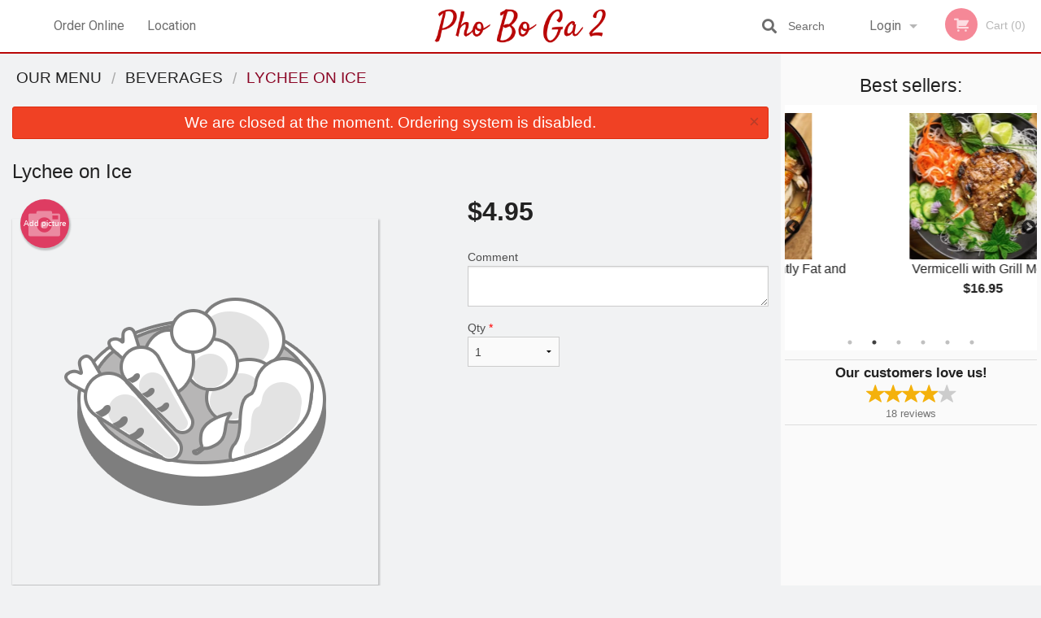

--- FILE ---
content_type: text/html; charset=UTF-8
request_url: https://phoboga2snackbar.com/lychee-on-ice/
body_size: 7932
content:
<!DOCTYPE html>
<!--[if IE 9]><html class="lt-ie10" lang="en" > <![endif]--><html class="no-js" lang="en">
<head> <meta charset="utf-8"><script>(function(w,d,s,l,i){w[l]=w[l]||[];w[l].push({'gtm.start':
	new Date().getTime(),event:'gtm.js'});var f=d.getElementsByTagName(s)[0],
	j=d.createElement(s),dl=l!='dataLayer'?'&l='+l:'';j.async=true;j.src=
	'https://www.googletagmanager.com/gtm.js?id='+i+dl;f.parentNode.insertBefore(j,f);
	})(window,document,'script','dataLayer','GTM-K7QZ2VF');</script><script>
            window.dataLayer = window.dataLayer || [];
            dataLayer.push({ ecommerce: null });
                        dataLayer.push({
                            'ecommerce': {
                'currencyCode': 'CAD',
                'detail': {
                  'actionField': {'list': 'Product List'},
                  'products': [{
                        'name': 'Lychee on Ice',
                        'id': '113433',
                        'price': '4.95',
                        'brand': 'Pho Bo Ga 2 Snack Bar',
                        'category': 'Beverages',
                    }]
                }
            }
            });
        </script><meta name="viewport" content="width=device-width, minimum-scale=1, maximum-scale=1, initial-scale=1, user-scalable=no"> <meta name="description" content=". Pho restaurant, Pho Bo Ga 2 Snack Bar is located at 857 Somerset St W, in Ottawa, ON! Try our Freshly Rolled Rice Wraps, Beef Ball Soup or BBQ Pork Egg Noodle! Order online for Pick-Up!"> <meta name="robots" content="all,index,follow"> <meta name="copyright" content="DI develop All rights reserved."> <title>Lychee on Ice | Pho Bo Ga 2 Snack Bar</title> <link href="https://www.google.com/maps?cid=11889865381343662266&amp;_ga=2.12475767.2132992351.1594238767-727092176.1594238767" rel="publisher"> <link id="favicon-link" rel="icon" href="https://cdn3.didevelop.com/public/logos/da30f5c92b08b137862a0b75a92482e2.png" type="image/x-icon"> <link rel="shortcut icon" href="https://cdn3.didevelop.com/public/logos/da30f5c92b08b137862a0b75a92482e2.png" type="image/x-icon"> <link id="main_css" rel="stylesheet" href="https://phoboga2snackbar.com/css/themes/1206_pho_bo_ga_2.css?v=121649837892"><script src="//cdn.didevelop.com/js/vendor/modernizr.js"></script><script src="//ajax.googleapis.com/ajax/libs/jquery/2.2.2/jquery.min.js"></script><script src="//cdn.didevelop.com/js/foundation.min.js?v=7"></script><script src="//cdn.didevelop.com/js/jquery.raty.min.js"></script><script src="//cdn.didevelop.com/js/foundation-datepicker.min.js"></script><script src="//cdn.didevelop.com/js/foundation_datepicker_locales/foundation-datepicker.en.js"></script><script src="//cdn.didevelop.com/js/jquery.animateNumber.min.js"></script><script src="//code.jquery.com/ui/1.12.1/jquery-ui.min.js"></script><script src="//cdn.didevelop.com/js/jquery.ui.touch-punch.min.js"></script><script src="//cdn.jsdelivr.net/npm/slick-carousel@1.8.1/slick/slick.min.js"></script><script src="//cdn.didevelop.com/js/moment.js"></script><script src="//cdn.didevelop.com/js/common.min.js?v=2024-08-01"></script><script src="https://www.google.com/recaptcha/enterprise.js?render=6LfPTFIiAAAAAHwPeVP_ahfD9dFYAsySELKIu7Dd"></script><script src="//maps.googleapis.com/maps/api/js?key=AIzaSyB5YdY296xAZ9W_lH4NWuQPe2dJwRhd0ak&amp;libraries=places,geometry&amp;language=en"></script><meta name="google-site-verification" content="Z0ncVDD7afnqHFx6FLK0r8GEiG6l-p8Z64499L45-W0">	<style>
		.grecaptcha-badge { visibility: hidden; }
	</style><script>
        window.baseUrl = `/`
    </script><style>
        #section_index .main-section .all_products.categories img {
            width: 100% !important;
        }
    </style> <style>
        .system-alert_wrap .close{
            color: #fff;
            font-size: 18px;
            opacity: unset;
            position: relative;
        }
        .system-alert_wrap .a {
            opacity: unset;
        }

        .system-alert_wrap .alert-box {
            margin-bottom: 0 !important;
        }
    </style> <style>
            .show_for_apps {
                display: none !important;
            }
            .show_for_ios {
                display: none !important;
            }
            .show_for_web {
                display: block !important;
            }
        </style> </head> <body id="section_products" class="											current_language_en" itemscope itemtype="http://schema.org/Restaurant" data-langlink=""> <noscript><iframe src="https://www.googletagmanager.com/ns.html?id=GTM-K7QZ2VF" height="0" width="0" style="display:none;visibility:hidden"></iframe></noscript><div class="inner-wrap"><img itemprop="logo" id="meta_logo" src="https://cdn3.didevelop.com/public/logos/f535ad1ca965cb4f4be751681bd25ecd.png" alt="Pho Bo Ga 2 Snack Bar"> <meta itemprop="sameAs" content="https://www.google.com/maps?cid=11889865381343662266&amp;_ga=2.12475767.2132992351.1594238767-727092176.1594238767"> <meta itemprop="priceRange" content="$$"> <meta itemprop="url" content="https://phoboga2snackbar.com"> <meta itemprop="name" content="Pho Bo Ga 2 Snack Bar"> <meta itemprop="legalName" content="Pho Bo Ga 2 Snack Bar"> <meta itemprop="paymentAccepted" content="Cash, Debit Card, Credit / Debit Card Online"> <meta itemprop="telephone" content="613-695-7089"> <meta itemprop="servesCuisine" content="Pho"> <meta itemprop="menu" content="https://phoboga2snackbar.com/menu/"> <meta itemprop="currenciesAccepted" content="CAD"><div itemprop="geo" itemscope itemtype="http://schema.org/GeoCoordinates"><meta itemprop="latitude" content="45.409"> <meta itemprop="longitude" content="-75.7127"></div><meta itemprop="openingHours" content="Mo 16:00-05:00"> <meta itemprop="openingHours" content="Tu 16:00-05:00"> <meta itemprop="openingHours" content="We 16:00-05:00"> <meta itemprop="openingHours" content="Th 16:00-05:00"> <meta itemprop="openingHours" content="Fr 16:00-05:00"> <meta itemprop="openingHours" content="Sa 16:00-05:00"> <meta itemprop="openingHours" content="Su 16:00-05:00"><div itemprop="potentialAction" itemscope itemtype="http://schema.org/OrderAction"><div itemprop="target" itemscope itemtype="http://schema.org/EntryPoint"><meta itemprop="url" content="https://phoboga2snackbar.com"> <meta itemprop="actionPlatform" content="http://schema.org/DesktopWebPlatform"> <meta itemprop="actionPlatform" content="http://schema.org/MobileWebPlatform"> <meta itemprop="inLanguage" content="en"></div><meta itemprop="deliveryMethod" content="http://purl.org/goodrelations/v1#DeliveryModePickUp"></div><div class="sticky"><nav class="top-bar hide_for_ios_v2" data-topbar role="navigation"><ul class="title-area logo-wrapper"> <li class="name apps_header_logo"> <a class="" id="main_logo" target="_self" href="/"> <img id="logo-on-black-img" alt="Pho Bo Ga 2 Snack Bar logo" src="https://cdn3.didevelop.com/public/logos/2d651c34a45905707ae0e8aa9cec7c39.png?v=1649837892"> </a> </li> <li class="show-for-small-up hide-for-large-up" id="mobile_search_wrap"><div id="mobile_search"><button id="show_mobile_search" class="apps_header_search"> <i class="fa fa-search" aria-hidden="true"></i> </button> <form method="get" action="/search/"> <button type="submit" id="submit_mobile_search"> <i class="fa fa-search" aria-hidden="true"></i> </button> <button type="button" id="hide_mobile_search"> <i class="fas fa-times-circle" aria-hidden="true"></i> </button><div><input name="search" placeholder="Search" value="" id="search694549d7db118" type="text"> <span class="form_note"></span></div></form></div></li> <li id="cart_link_mobile" class="show-for-small-up hide-for-large-up hide"> <a rel="nofollow" href="/cart/"> <i class="fa fa-shopping-cart"></i> ( <span id="total_cart_items--small" class="apps_link"> 0 </span> ) </a> </li> <li class="apps_header_nav toggle-topbar menu-icon"> <a href="#"> <span></span> </a> </li> </ul><div class="top-bar-section"><ul class="left"> <li class=""> <a class="apps_link" href="/"> Order Online </a> </li> <li class=""> <a class="apps_link" id="location_page_link" itemprop="hasMap" href="/location/"> Location </a> </li> </ul> <ul class="right"> <li class="hide-for-small-only hide-for-medium-only has-dropdown "> <a class="apps_link" href="/login/"> Login </a> <ul class="dropdown"> <li class=""> <a class="apps_link" href="/registration/"> Registration </a> </li> </ul> </li> <li class="hide-for-large-up "> <a class="apps_link" href="/login/"> Login </a> </li> <li class="hide-for-large-up "> <a class="apps_link" href="/registration/"> Registration </a> </li> <li class="divider"> <li class="has-form"> <a id="cart_qtty" class="button hidden apps_link" rel="nofollow" href="/cart/"> <i class="fi-shopping-cart"></i> Cart (<span id="total_cart_items" class="apps_link">0</span>) </a> <span id="empty_cart" class="button disabled  apps_link"> <i class="fi-shopping-cart"></i> Cart (0) </span> </li> </ul><div id="search"><div id="show_search"><i class="fa fa-search" aria-hidden="true"></i>&nbsp; &nbsp; &nbsp; &nbsp; Search</div><form itemprop="potentialAction" itemscope itemtype="http://schema.org/SearchAction" method="get" action="/search/"> <meta itemprop="target" content="https://phoboga2snackbar.com/search/?search={search}"><div><input name="search" placeholder="Search" value="" id="search694549d7db3bc" type="text" itemprop="query-input" required="required"> <span class="form_note"></span></div><button type="submit" id="submit_search"> <i class="fa fa-search" aria-hidden="true"></i> </button> <button type="button" id="hide_search"> <i class="fa fa-times" aria-hidden="true"></i> Close </button> </form></div><i class="clear"></i></div></nav></div><span class="system-alert_wrap show_for_ios"> <span data-alert class="alert-box alert"><a href="#" class="close system-alert_wrap__error">We are closed at the moment. Ordering system is disabled.</a></span> </span><div class="main-section" role="main"><div class="row" data-equalizer="main_content" data-equalizer-mq="medium-up"><div class="large-3 large-push-9 
  				medium-4 medium-push-8 
  				xlarge-2 xlarge-push-10
  				columns" id="right_column" data-equalizer-watch="main_content"><div class="hide-for-small"><h4>Best sellers:</h4><div id="best_sellers" class="hide"><a href="/15-rare-well-done-slightly-fat-and-beef-ball-soup/"> <picture> <source srcset="https://cdn3.didevelop.com/public/cdn/180_1f47b1ff90a66add3331e930356fd4bb.webp" type="image/webp"></source> <img itemprop="image" alt="15. Rare, Well Done, Slightly Fat and Beef Ball Soup" class="img" src="https://cdn3.didevelop.com/public/cdn/180_1f47b1ff90a66add3331e930356fd4bb.jpg"> </picture> <b> 15. Rare, Well Done, Slightly Fat and Beef Ball Soup <span class="price">$14.98</span> </b> </a> <a href="/vermicelli-with-grill-meat/"> <picture> <source srcset="https://cdn3.didevelop.com/public/cdn/180_5fe34ddac44292710010c9427a45b2c0.webp" type="image/webp"></source> <img itemprop="image" alt="Vermicelli with Grill Meat" class="img" src="https://cdn3.didevelop.com/public/cdn/180_5fe34ddac44292710010c9427a45b2c0.png"> </picture> <b> Vermicelli with Grill Meat <span class="price">$16.95</span> </b> </a> <a href="/soup-special-a/"> <picture> <img itemprop="image" alt="Soup Special A" class="img" src="https://cdn3.didevelop.com/public/customer_photos/180_bba21135791e36db2516f05311bc8dd1.jpeg"> </picture> <b> Soup Special A <span class="price">$15.98</span> </b> </a> <a href="/freshly-rolled-rice-wraps/"> <picture> <img itemprop="image" alt="Freshly Rolled Rice Wraps" class="img" src="https://cdn3.didevelop.com/public/cdn/180_6d8e5b0ad5e8c9256b77812c1794b83d.jpg"> </picture> <b> Freshly Rolled Rice Wraps <span class="price">$6.99</span> </b> </a> <a href="/1-rare-beef-soup/"> <picture> <source srcset="https://cdn3.didevelop.com/public/cdn/180_b917e04ef2906713cf4dd50eca94c0aa.webp" type="image/webp"></source> <img itemprop="image" alt="1. Rare Beef Soup" class="img" src="https://cdn3.didevelop.com/public/cdn/180_b917e04ef2906713cf4dd50eca94c0aa.jpg"> </picture> <b> 1. Rare Beef Soup <span class="price">$14.98</span> </b> </a> <a href="/deep-fried-spring-rolls/"> <picture> <source srcset="https://cdn3.didevelop.com/public/cdn/180_3cf5fbb6a46808535384c0e1bebd92b0.webp" type="image/webp"></source> <img itemprop="image" alt="Deep Fried Spring Rolls" class="img" src="https://cdn3.didevelop.com/public/cdn/180_3cf5fbb6a46808535384c0e1bebd92b0.jpg"> </picture> <b> Deep Fried Spring Rolls <span class="price">$6.99</span> </b> </a></div><hr></div><div class="text-center
							hide-for-small" id="right_bar_reviews"><a href="/reviews/" title="Reviews of Pho Bo Ga 2 Snack Bar"> <h4>Our customers love us!</h4> <i class="rate_star yellow fi-star"></i><i class="rate_star yellow fi-star"></i><i class="rate_star yellow fi-star"></i><i class="rate_star yellow fi-star"></i><i class="rate_star grey fi-star"></i><div class="review_count"><span itemprop="reviewCount">18 </span>reviews</div></a><hr></div><div class="hide-for-small"><br><br><br><br><br><br><br><br></div></div><div class="large-9 large-pull-3 
		  				medium-8 medium-pull-4
		  				xlarge-10 xlarge-pull-2
  						 
				columns main_content" data-equalizer-watch="main_content"><ul itemscope itemtype="http://schema.org/BreadcrumbList" class="breadcrumbs"><li itemprop="itemListElement" itemscope itemtype="http://schema.org/ListItem"><a itemprop="item" href="/"><span itemprop="name">Our Menu</span></a><meta itemprop="position" content="1"></li><li itemprop="itemListElement" itemscope itemtype="http://schema.org/ListItem"><a itemprop="item" href="/c/beverages/"><span itemprop="name">Beverages</span></a><meta itemprop="position" content="2"></li><li itemprop="itemListElement" itemscope itemtype="http://schema.org/ListItem" class="current"><a itemprop="item" href="/lychee-on-ice/"><span itemprop="name">Lychee on Ice</span></a><meta itemprop="position" content="3"></li></ul><div data-alert class="alert-box alert radius show_for_web">We are closed at the moment. Ordering system is disabled.<a href="#" class="close">&times;</a></div><div id="centered_wrapper"><script type="application/ld+json">			
		{
			"@context": "http://schema.org/",
			"@type": "Product",
			"name": "Lychee on Ice",
			"category": "Beverages",
			

			"description": "",

			"offers": {
				"@type": "Offer",
				"priceCurrency": "CAD",
				"price": "4.95",
				"itemCondition": "http://schema.org/NewCondition",
				"availability": "http://schema.org/InStock",
				"url": "https://phoboga2snackbar.com/lychee-on-ice/",
				"seller": {
					"@type": "Restaurant ",
					"name": "Pho Bo Ga 2 Snack Bar"
				    }
			}
		}
		</script><div class="row"><form method="post" action="/cart/" id="add_to_cart_form" itemscope itemtype="https://schema.org/Product"><div class="medium-12 columns product category_beverages"><meta itemprop="url" content="https://phoboga2snackbar.com/lychee-on-ice/"> <meta itemprop="category" content="Beverages"> <h1 class="name"> <span itemprop="name"> Lychee on Ice </span> <span class="note"></span> <span class="food_icons"> </span> </h1><div class="row"><div class="medium-7 columns"><div itemprop="description" class="description"></div><div id="photo_slider_holder" class="text-left"><a href="/upload_photos/lychee-on-ice/" class="button tiny secondary left add_picture_button"> <i class="fi-camera"></i> Add picture </a><br><div class="photo_slider"><img alt="placeholder" class="img" src="/img/placeholders/comfort_food_placeholder.png?v=1"></div></div></div><div class="medium-5 columns" id="product_properties" itemprop="offers" itemscope itemtype="http://schema.org/Offer"><link itemprop="availability" href="http://schema.org/InStock"><p id="price"><span id="free_product_price" style="display: none;">FREE</span> <span id="default_product_price"> <span itemprop="priceCurrency" content="CAD">$</span><span id="price_number" itemprop="price" content="4.95"> 4.95 </span> </span></p><div id="options"><div class="product_id hidden"><input name="product_id" value="113433" id="product_id694549d7dbeb3" type="hidden"> <span class="form_note"></span></div><div class="textarea"><label for="option133019">Comment <textarea id="option133019" name="option[133019]"></textarea> </label> <span class="form_note"></span></div></div><div class="row"><div class="small-4 columns"><div class="qtty_selector"><div><label for="qtty694549d7dc361">Qty <span class="required">*</span> <select id="qtty694549d7dc361" name="qtty" required="required"> <option selected value="1">1</option><option value="2">2</option><option value="3">3</option><option value="4">4</option><option value="5">5</option><option value="6">6</option><option value="7">7</option><option value="8">8</option><option value="9">9</option><option value="10">10</option><option value="11">11</option><option value="12">12</option><option value="13">13</option><option value="14">14</option><option value="15">15</option></select></label> <span class="form_note"></span></div><div class="hidden"><input name="free_product" value="" id="free_product694549d7dc3dd" type="hidden"> <span class="form_note"></span></div><div class="hidden"><input name="automation_discount" value="" id="automation_discount694549d7dc42f" type="hidden"> <span class="form_note"></span></div><div class="hidden"><input name="automation_discount_quantity" value="0" id="automation_discount_quantity694549d7dc482" type="hidden"> <span class="form_note"></span></div></div></div><div class="small-8 columns"></div></div></div></div></div></form></div><div data-id="" class="panel component" id="component_template"><a href="#" title="remove" class="remove fi-minus"></a> <span class="comp_name"></span> <span class="comp_qtty"></span> <a href="#" title="add" class="add fi-plus"></a></div></div><script type="application/javascript">
    $(function() {
        if (false)
        {
            $('#default_product_price').hide();
            $('#free_product_price').show();
        }
        else
        {
            $('#free_product_price').hide();
        }
    });
</script></div></div></div><a class="exit-off-canvas"></a></div><footer class="footer"><div class="row"><div class="small-12 medium-6 large-5 columns"><div class="footer_site_name"><h1> <a href="/" title="Order Online"> Pho Bo Ga 2 Snack Bar </a> </h1><div id="footer_review" itemprop="aggregateRating" itemscope itemtype="http://schema.org/AggregateRating"><a href="/reviews/" title="Reviews of Pho Bo Ga 2 Snack Bar"> <span itemprop="itemReviewed" itemscope itemtype="http://schema.org/Restaurant"> <meta itemprop="name" content="Pho Bo Ga 2 Snack Bar"> <meta itemprop="image" content="https://cdn3.didevelop.com/public/logos/f535ad1ca965cb4f4be751681bd25ecd.png"> <meta itemprop="servesCuisine" content="Pho"> <meta itemprop="priceRange" content="$$"> <meta itemprop="telephone" content="613-695-7089"><div itemprop="address" itemscope itemtype="http://schema.org/PostalAddress"><meta itemprop="streetAddress" content=""> <meta itemprop="addressCountry" content=""> <meta itemprop="addressLocality" content=""></div></span> <i class="rate_star yellow fi-star"></i><i class="rate_star yellow fi-star"></i><i class="rate_star yellow fi-star"></i><i class="rate_star yellow fi-star"></i><i class="rate_star grey fi-star"></i> <meta itemprop="ratingValue" content="4"> <span id="tot_reviews"> (<span itemprop="reviewCount">18</span> reviews) </span> </a></div><p id="serving_cusines">Serving: Pho</p></div><div id="footer_social_links" class="hide_for_webview"><a href="https://www.google.com/maps?cid=11889865381343662266&amp;_ga=2.12475767.2132992351.1594238767-727092176.1594238767" rel="publisher" target="_blank"> <img src="//ssl.gstatic.com/images/icons/gplus-32.png" alt="Google+ icon"> </a></div><div id="report_problem" class="float_widget float_widget__bottom_r float_widget__bottom_r--stickies"><a data-reveal-id="report_dialog" class="hollow" data-tooltip title="Report a problem"><div class="report_problem_wrapper"><i class="fas fa-info-circle"></i><div>Report a problem</div></div></a></div><div id="report_dialog" class="reveal-modal small" data-reveal aria-labelledby="modalTitle" aria-hidden="true" role="dialog"><h3>Report a problem</h3><div class="row"><div class="columns"><form name="report_form" method="post" autocomplete="off"><div class="textarea"><label for="report_body">Description <span class="required">*</span> <textarea id="report_body" name="body" required maxlength="512" placeholder="Please, describe a problem here..." rows="5" autofocus></textarea> </label> <span class="form_note"></span></div><div class="text"><label for="email">Email/Phone number <input name="email" placeholder="e.g. example@mail.com" value="" id="email" type="text"></label> <span class="form_note"></span></div><div class="hidden"><input name="page_url" value="/lychee-on-ice/" id="page_url694549d7dc9d0" type="hidden"> <span class="form_note"></span></div><button id="submit_report" type="submit" class="button">Send report</button> </form><div id="report_result" class="dialog_result_container hide"><h1>The report has been successfully sent </h1></div></div></div><a id="report_problem_close" class="close-reveal-modal" aria-label="Close">&times;</a></div><script type="application/javascript">
                    $(function()
                    {
                        $("form[name=report_form]").submit(async function (e)
                        {
                            loader.load();
                            e.preventDefault();
                            var report = $("form[name=report_form]").serializeArray().reduce(function(report_value, { name, value })
                            {
                                return Object.assign(report_value, { [name]: value });
                            }, {});

                            report['g-recaptcha-response'] = await grecaptcha.enterprise.execute('6LfPTFIiAAAAAHwPeVP_ahfD9dFYAsySELKIu7Dd', {action: 'problem_report'});

                            $.post('?section=report_problem', report)
                                .done(function ()
                                {
                                    loader.stop();
                                    $("form[name=report_form]").hide();
                                    $("#report_result").show();
                                    setTimeout(function()
                                    {
                                        $("#report_result").hide();
                                        $("#report_problem_close").trigger('click');
                                        $("form[name=report_form]").show();
                                    }, 1800);
                                    setTimeout(function()
                                    {
                                        $("#report_body").val('');
                                        $("#email").val('');
                                    }, 400);

                                    setTimeout(function()
                                    {
                                        $("#report_problem_close").trigger('click');
                                    }, 1700);

                                    setTimeout(function()
                                    {
                                        $("#report_result").hide();
                                        $("form[name=report_form]").show();
                                    }, 2200);
                                });
                        });

                        // workaround, because the textarea input field is rendered in a modal window
                        $("#report_problem").click(function()
                        {
                            setTimeout(function()
                            {
                                $("#report_body").focus();
                            }, 400);
                        });
                    })
                </script><style>
                    #report_problem {
                        position: initial;
                        margin: 0;
                        background: none;
                        margin-top: 10px;
                    }
                    .report_problem_wrapper {
                        padding: 0!important;
                    }
                </style></div><div class="small-12 medium-6 large-4 columns links"><h1 class="show_for_web"> Navigation </h1><div class="row show_for_web"><div class="column medium-6"><a href="/menu/">Menu</a> <a href="/">Order Online</a> <a href="/location/">Location</a></div><div class="column medium-6"><a href="/reviews/">Reviews</a> <a href="/terms_and_conditions/">Terms and Conditions</a> <a href="/privacy_policy/">Privacy Policy</a></div></div></div><div class="small-12 medium-6 large-3 columns address" itemprop="address" itemscope itemtype="http://schema.org/PostalAddress"><h1> Address </h1> <a class="hide_for_ios" href="/location/"> <span itemprop="streetAddress">857 Somerset St W, Ottawa, ON</span> <span itemprop="addressRegion">Canada</span> <span itemprop="postalCode">K1R6R6</span> </a> <meta itemprop="addressCountry" content="Canada"> <meta itemprop="addressLocality" content="Canada"> <a href="tel:6136957089"> Tel: <span itemprop="telephone">613-695-7089</span> </a></div></div><br><div class="row"><div class="small-12 columns copywrite">Copyright &copy; 2025, all rights reserved<br><div class="hide_for_webview">Created by &nbsp;<a title="Online ordering websites for restaurants" target="_blank" href="https://didevelop.com">DI develop</a>&nbsp;</div><br><div>This site is protected by reCAPTCHA and the Google</div><div><a href="https://policies.google.com/privacy">Privacy Policy</a> and <a href="https://policies.google.com/terms">Terms of Service</a>&nbsp;apply.</div></div></div></footer><span id="website_created_by_didevelop"></span><div id="js_messages" style="display:none">{"email_already_registered":"This email is already registered","cant_find_location":"Could not find your location","invalid_email":"Email is not valid","invalid_phone":"Phone is not valid","password_too_small":"Password is less than 6 characters","required":"Required","no_results":"No results found","geocode_failure":"Geocoder failed due to:","delivery_zone":"Delivery Zone","phone":"Phone:","max_ingredients":"Maximum number of ingredients is:","currency_sign":"$","currency_sign2":"","you_just_saved":"YOU JUST SAVED","coupon_used":"Coupon used:","available_options_msg":"Available only for ","not_available_options_msg":"Not available for ","price_title_for_free":"FREE","placeholder_product_item_image":"comfort_food_placeholder"}</div><script type="text/javascript">
    $(function(){
      
										setTimeout(function(){
											$('#best_sellers').removeClass('hide');
											if ($('#best_sellers').is(':visible'))
											{
												$('#best_sellers').slick({
													mobileFirst: true,
													// adaptiveHeight: true,
													// variableWidth: true,
													dots: true,
													infinite: true,
													speed: 1000,
													autoplay: true,
													autoplaySpeed: 4000,
												}); 
											}
										}, 300);
										
			var prod_details = {"fixed_price":"4.95","allowed_additions":"0","options":{"274781":{"id":"27015","options":{"133019":[]}}}};
			price_calculator.initialize(prod_details);
		 
	
	$(document).ready(function(){

		setTimeout(function(){ 
			footerAlign();
			$(document).foundation('equalizer', 'reflow');
		}, 300);

		$(document).foundation({
			equalizer : {
			  // Specify if Equalizer should make elements equal height once they become stacked.
			  equalize_on_stack: true,
			  after_height_change: function(){
					
					footerAlign();
			   }
			}
		});
	});

   	$( window ).resize(function() {
		footerAlign();
	});
	$('.breadcrumbs').scrollLeft(999999);
	
	ajaxSearch.activate();
    });
  </script><div id="loading"></div><div id="hard_load">Loading... Please wait.</div></body>
</html>

<!--T: 0.035375833511353 -->
<!--M: 2 -->

--- FILE ---
content_type: text/html; charset=utf-8
request_url: https://www.google.com/recaptcha/enterprise/anchor?ar=1&k=6LfPTFIiAAAAAHwPeVP_ahfD9dFYAsySELKIu7Dd&co=aHR0cHM6Ly9waG9ib2dhMnNuYWNrYmFyLmNvbTo0NDM.&hl=en&v=7gg7H51Q-naNfhmCP3_R47ho&size=invisible&anchor-ms=20000&execute-ms=15000&cb=ujm9xagcp5n2
body_size: 48158
content:
<!DOCTYPE HTML><html dir="ltr" lang="en"><head><meta http-equiv="Content-Type" content="text/html; charset=UTF-8">
<meta http-equiv="X-UA-Compatible" content="IE=edge">
<title>reCAPTCHA</title>
<style type="text/css">
/* cyrillic-ext */
@font-face {
  font-family: 'Roboto';
  font-style: normal;
  font-weight: 400;
  font-stretch: 100%;
  src: url(//fonts.gstatic.com/s/roboto/v48/KFO7CnqEu92Fr1ME7kSn66aGLdTylUAMa3GUBHMdazTgWw.woff2) format('woff2');
  unicode-range: U+0460-052F, U+1C80-1C8A, U+20B4, U+2DE0-2DFF, U+A640-A69F, U+FE2E-FE2F;
}
/* cyrillic */
@font-face {
  font-family: 'Roboto';
  font-style: normal;
  font-weight: 400;
  font-stretch: 100%;
  src: url(//fonts.gstatic.com/s/roboto/v48/KFO7CnqEu92Fr1ME7kSn66aGLdTylUAMa3iUBHMdazTgWw.woff2) format('woff2');
  unicode-range: U+0301, U+0400-045F, U+0490-0491, U+04B0-04B1, U+2116;
}
/* greek-ext */
@font-face {
  font-family: 'Roboto';
  font-style: normal;
  font-weight: 400;
  font-stretch: 100%;
  src: url(//fonts.gstatic.com/s/roboto/v48/KFO7CnqEu92Fr1ME7kSn66aGLdTylUAMa3CUBHMdazTgWw.woff2) format('woff2');
  unicode-range: U+1F00-1FFF;
}
/* greek */
@font-face {
  font-family: 'Roboto';
  font-style: normal;
  font-weight: 400;
  font-stretch: 100%;
  src: url(//fonts.gstatic.com/s/roboto/v48/KFO7CnqEu92Fr1ME7kSn66aGLdTylUAMa3-UBHMdazTgWw.woff2) format('woff2');
  unicode-range: U+0370-0377, U+037A-037F, U+0384-038A, U+038C, U+038E-03A1, U+03A3-03FF;
}
/* math */
@font-face {
  font-family: 'Roboto';
  font-style: normal;
  font-weight: 400;
  font-stretch: 100%;
  src: url(//fonts.gstatic.com/s/roboto/v48/KFO7CnqEu92Fr1ME7kSn66aGLdTylUAMawCUBHMdazTgWw.woff2) format('woff2');
  unicode-range: U+0302-0303, U+0305, U+0307-0308, U+0310, U+0312, U+0315, U+031A, U+0326-0327, U+032C, U+032F-0330, U+0332-0333, U+0338, U+033A, U+0346, U+034D, U+0391-03A1, U+03A3-03A9, U+03B1-03C9, U+03D1, U+03D5-03D6, U+03F0-03F1, U+03F4-03F5, U+2016-2017, U+2034-2038, U+203C, U+2040, U+2043, U+2047, U+2050, U+2057, U+205F, U+2070-2071, U+2074-208E, U+2090-209C, U+20D0-20DC, U+20E1, U+20E5-20EF, U+2100-2112, U+2114-2115, U+2117-2121, U+2123-214F, U+2190, U+2192, U+2194-21AE, U+21B0-21E5, U+21F1-21F2, U+21F4-2211, U+2213-2214, U+2216-22FF, U+2308-230B, U+2310, U+2319, U+231C-2321, U+2336-237A, U+237C, U+2395, U+239B-23B7, U+23D0, U+23DC-23E1, U+2474-2475, U+25AF, U+25B3, U+25B7, U+25BD, U+25C1, U+25CA, U+25CC, U+25FB, U+266D-266F, U+27C0-27FF, U+2900-2AFF, U+2B0E-2B11, U+2B30-2B4C, U+2BFE, U+3030, U+FF5B, U+FF5D, U+1D400-1D7FF, U+1EE00-1EEFF;
}
/* symbols */
@font-face {
  font-family: 'Roboto';
  font-style: normal;
  font-weight: 400;
  font-stretch: 100%;
  src: url(//fonts.gstatic.com/s/roboto/v48/KFO7CnqEu92Fr1ME7kSn66aGLdTylUAMaxKUBHMdazTgWw.woff2) format('woff2');
  unicode-range: U+0001-000C, U+000E-001F, U+007F-009F, U+20DD-20E0, U+20E2-20E4, U+2150-218F, U+2190, U+2192, U+2194-2199, U+21AF, U+21E6-21F0, U+21F3, U+2218-2219, U+2299, U+22C4-22C6, U+2300-243F, U+2440-244A, U+2460-24FF, U+25A0-27BF, U+2800-28FF, U+2921-2922, U+2981, U+29BF, U+29EB, U+2B00-2BFF, U+4DC0-4DFF, U+FFF9-FFFB, U+10140-1018E, U+10190-1019C, U+101A0, U+101D0-101FD, U+102E0-102FB, U+10E60-10E7E, U+1D2C0-1D2D3, U+1D2E0-1D37F, U+1F000-1F0FF, U+1F100-1F1AD, U+1F1E6-1F1FF, U+1F30D-1F30F, U+1F315, U+1F31C, U+1F31E, U+1F320-1F32C, U+1F336, U+1F378, U+1F37D, U+1F382, U+1F393-1F39F, U+1F3A7-1F3A8, U+1F3AC-1F3AF, U+1F3C2, U+1F3C4-1F3C6, U+1F3CA-1F3CE, U+1F3D4-1F3E0, U+1F3ED, U+1F3F1-1F3F3, U+1F3F5-1F3F7, U+1F408, U+1F415, U+1F41F, U+1F426, U+1F43F, U+1F441-1F442, U+1F444, U+1F446-1F449, U+1F44C-1F44E, U+1F453, U+1F46A, U+1F47D, U+1F4A3, U+1F4B0, U+1F4B3, U+1F4B9, U+1F4BB, U+1F4BF, U+1F4C8-1F4CB, U+1F4D6, U+1F4DA, U+1F4DF, U+1F4E3-1F4E6, U+1F4EA-1F4ED, U+1F4F7, U+1F4F9-1F4FB, U+1F4FD-1F4FE, U+1F503, U+1F507-1F50B, U+1F50D, U+1F512-1F513, U+1F53E-1F54A, U+1F54F-1F5FA, U+1F610, U+1F650-1F67F, U+1F687, U+1F68D, U+1F691, U+1F694, U+1F698, U+1F6AD, U+1F6B2, U+1F6B9-1F6BA, U+1F6BC, U+1F6C6-1F6CF, U+1F6D3-1F6D7, U+1F6E0-1F6EA, U+1F6F0-1F6F3, U+1F6F7-1F6FC, U+1F700-1F7FF, U+1F800-1F80B, U+1F810-1F847, U+1F850-1F859, U+1F860-1F887, U+1F890-1F8AD, U+1F8B0-1F8BB, U+1F8C0-1F8C1, U+1F900-1F90B, U+1F93B, U+1F946, U+1F984, U+1F996, U+1F9E9, U+1FA00-1FA6F, U+1FA70-1FA7C, U+1FA80-1FA89, U+1FA8F-1FAC6, U+1FACE-1FADC, U+1FADF-1FAE9, U+1FAF0-1FAF8, U+1FB00-1FBFF;
}
/* vietnamese */
@font-face {
  font-family: 'Roboto';
  font-style: normal;
  font-weight: 400;
  font-stretch: 100%;
  src: url(//fonts.gstatic.com/s/roboto/v48/KFO7CnqEu92Fr1ME7kSn66aGLdTylUAMa3OUBHMdazTgWw.woff2) format('woff2');
  unicode-range: U+0102-0103, U+0110-0111, U+0128-0129, U+0168-0169, U+01A0-01A1, U+01AF-01B0, U+0300-0301, U+0303-0304, U+0308-0309, U+0323, U+0329, U+1EA0-1EF9, U+20AB;
}
/* latin-ext */
@font-face {
  font-family: 'Roboto';
  font-style: normal;
  font-weight: 400;
  font-stretch: 100%;
  src: url(//fonts.gstatic.com/s/roboto/v48/KFO7CnqEu92Fr1ME7kSn66aGLdTylUAMa3KUBHMdazTgWw.woff2) format('woff2');
  unicode-range: U+0100-02BA, U+02BD-02C5, U+02C7-02CC, U+02CE-02D7, U+02DD-02FF, U+0304, U+0308, U+0329, U+1D00-1DBF, U+1E00-1E9F, U+1EF2-1EFF, U+2020, U+20A0-20AB, U+20AD-20C0, U+2113, U+2C60-2C7F, U+A720-A7FF;
}
/* latin */
@font-face {
  font-family: 'Roboto';
  font-style: normal;
  font-weight: 400;
  font-stretch: 100%;
  src: url(//fonts.gstatic.com/s/roboto/v48/KFO7CnqEu92Fr1ME7kSn66aGLdTylUAMa3yUBHMdazQ.woff2) format('woff2');
  unicode-range: U+0000-00FF, U+0131, U+0152-0153, U+02BB-02BC, U+02C6, U+02DA, U+02DC, U+0304, U+0308, U+0329, U+2000-206F, U+20AC, U+2122, U+2191, U+2193, U+2212, U+2215, U+FEFF, U+FFFD;
}
/* cyrillic-ext */
@font-face {
  font-family: 'Roboto';
  font-style: normal;
  font-weight: 500;
  font-stretch: 100%;
  src: url(//fonts.gstatic.com/s/roboto/v48/KFO7CnqEu92Fr1ME7kSn66aGLdTylUAMa3GUBHMdazTgWw.woff2) format('woff2');
  unicode-range: U+0460-052F, U+1C80-1C8A, U+20B4, U+2DE0-2DFF, U+A640-A69F, U+FE2E-FE2F;
}
/* cyrillic */
@font-face {
  font-family: 'Roboto';
  font-style: normal;
  font-weight: 500;
  font-stretch: 100%;
  src: url(//fonts.gstatic.com/s/roboto/v48/KFO7CnqEu92Fr1ME7kSn66aGLdTylUAMa3iUBHMdazTgWw.woff2) format('woff2');
  unicode-range: U+0301, U+0400-045F, U+0490-0491, U+04B0-04B1, U+2116;
}
/* greek-ext */
@font-face {
  font-family: 'Roboto';
  font-style: normal;
  font-weight: 500;
  font-stretch: 100%;
  src: url(//fonts.gstatic.com/s/roboto/v48/KFO7CnqEu92Fr1ME7kSn66aGLdTylUAMa3CUBHMdazTgWw.woff2) format('woff2');
  unicode-range: U+1F00-1FFF;
}
/* greek */
@font-face {
  font-family: 'Roboto';
  font-style: normal;
  font-weight: 500;
  font-stretch: 100%;
  src: url(//fonts.gstatic.com/s/roboto/v48/KFO7CnqEu92Fr1ME7kSn66aGLdTylUAMa3-UBHMdazTgWw.woff2) format('woff2');
  unicode-range: U+0370-0377, U+037A-037F, U+0384-038A, U+038C, U+038E-03A1, U+03A3-03FF;
}
/* math */
@font-face {
  font-family: 'Roboto';
  font-style: normal;
  font-weight: 500;
  font-stretch: 100%;
  src: url(//fonts.gstatic.com/s/roboto/v48/KFO7CnqEu92Fr1ME7kSn66aGLdTylUAMawCUBHMdazTgWw.woff2) format('woff2');
  unicode-range: U+0302-0303, U+0305, U+0307-0308, U+0310, U+0312, U+0315, U+031A, U+0326-0327, U+032C, U+032F-0330, U+0332-0333, U+0338, U+033A, U+0346, U+034D, U+0391-03A1, U+03A3-03A9, U+03B1-03C9, U+03D1, U+03D5-03D6, U+03F0-03F1, U+03F4-03F5, U+2016-2017, U+2034-2038, U+203C, U+2040, U+2043, U+2047, U+2050, U+2057, U+205F, U+2070-2071, U+2074-208E, U+2090-209C, U+20D0-20DC, U+20E1, U+20E5-20EF, U+2100-2112, U+2114-2115, U+2117-2121, U+2123-214F, U+2190, U+2192, U+2194-21AE, U+21B0-21E5, U+21F1-21F2, U+21F4-2211, U+2213-2214, U+2216-22FF, U+2308-230B, U+2310, U+2319, U+231C-2321, U+2336-237A, U+237C, U+2395, U+239B-23B7, U+23D0, U+23DC-23E1, U+2474-2475, U+25AF, U+25B3, U+25B7, U+25BD, U+25C1, U+25CA, U+25CC, U+25FB, U+266D-266F, U+27C0-27FF, U+2900-2AFF, U+2B0E-2B11, U+2B30-2B4C, U+2BFE, U+3030, U+FF5B, U+FF5D, U+1D400-1D7FF, U+1EE00-1EEFF;
}
/* symbols */
@font-face {
  font-family: 'Roboto';
  font-style: normal;
  font-weight: 500;
  font-stretch: 100%;
  src: url(//fonts.gstatic.com/s/roboto/v48/KFO7CnqEu92Fr1ME7kSn66aGLdTylUAMaxKUBHMdazTgWw.woff2) format('woff2');
  unicode-range: U+0001-000C, U+000E-001F, U+007F-009F, U+20DD-20E0, U+20E2-20E4, U+2150-218F, U+2190, U+2192, U+2194-2199, U+21AF, U+21E6-21F0, U+21F3, U+2218-2219, U+2299, U+22C4-22C6, U+2300-243F, U+2440-244A, U+2460-24FF, U+25A0-27BF, U+2800-28FF, U+2921-2922, U+2981, U+29BF, U+29EB, U+2B00-2BFF, U+4DC0-4DFF, U+FFF9-FFFB, U+10140-1018E, U+10190-1019C, U+101A0, U+101D0-101FD, U+102E0-102FB, U+10E60-10E7E, U+1D2C0-1D2D3, U+1D2E0-1D37F, U+1F000-1F0FF, U+1F100-1F1AD, U+1F1E6-1F1FF, U+1F30D-1F30F, U+1F315, U+1F31C, U+1F31E, U+1F320-1F32C, U+1F336, U+1F378, U+1F37D, U+1F382, U+1F393-1F39F, U+1F3A7-1F3A8, U+1F3AC-1F3AF, U+1F3C2, U+1F3C4-1F3C6, U+1F3CA-1F3CE, U+1F3D4-1F3E0, U+1F3ED, U+1F3F1-1F3F3, U+1F3F5-1F3F7, U+1F408, U+1F415, U+1F41F, U+1F426, U+1F43F, U+1F441-1F442, U+1F444, U+1F446-1F449, U+1F44C-1F44E, U+1F453, U+1F46A, U+1F47D, U+1F4A3, U+1F4B0, U+1F4B3, U+1F4B9, U+1F4BB, U+1F4BF, U+1F4C8-1F4CB, U+1F4D6, U+1F4DA, U+1F4DF, U+1F4E3-1F4E6, U+1F4EA-1F4ED, U+1F4F7, U+1F4F9-1F4FB, U+1F4FD-1F4FE, U+1F503, U+1F507-1F50B, U+1F50D, U+1F512-1F513, U+1F53E-1F54A, U+1F54F-1F5FA, U+1F610, U+1F650-1F67F, U+1F687, U+1F68D, U+1F691, U+1F694, U+1F698, U+1F6AD, U+1F6B2, U+1F6B9-1F6BA, U+1F6BC, U+1F6C6-1F6CF, U+1F6D3-1F6D7, U+1F6E0-1F6EA, U+1F6F0-1F6F3, U+1F6F7-1F6FC, U+1F700-1F7FF, U+1F800-1F80B, U+1F810-1F847, U+1F850-1F859, U+1F860-1F887, U+1F890-1F8AD, U+1F8B0-1F8BB, U+1F8C0-1F8C1, U+1F900-1F90B, U+1F93B, U+1F946, U+1F984, U+1F996, U+1F9E9, U+1FA00-1FA6F, U+1FA70-1FA7C, U+1FA80-1FA89, U+1FA8F-1FAC6, U+1FACE-1FADC, U+1FADF-1FAE9, U+1FAF0-1FAF8, U+1FB00-1FBFF;
}
/* vietnamese */
@font-face {
  font-family: 'Roboto';
  font-style: normal;
  font-weight: 500;
  font-stretch: 100%;
  src: url(//fonts.gstatic.com/s/roboto/v48/KFO7CnqEu92Fr1ME7kSn66aGLdTylUAMa3OUBHMdazTgWw.woff2) format('woff2');
  unicode-range: U+0102-0103, U+0110-0111, U+0128-0129, U+0168-0169, U+01A0-01A1, U+01AF-01B0, U+0300-0301, U+0303-0304, U+0308-0309, U+0323, U+0329, U+1EA0-1EF9, U+20AB;
}
/* latin-ext */
@font-face {
  font-family: 'Roboto';
  font-style: normal;
  font-weight: 500;
  font-stretch: 100%;
  src: url(//fonts.gstatic.com/s/roboto/v48/KFO7CnqEu92Fr1ME7kSn66aGLdTylUAMa3KUBHMdazTgWw.woff2) format('woff2');
  unicode-range: U+0100-02BA, U+02BD-02C5, U+02C7-02CC, U+02CE-02D7, U+02DD-02FF, U+0304, U+0308, U+0329, U+1D00-1DBF, U+1E00-1E9F, U+1EF2-1EFF, U+2020, U+20A0-20AB, U+20AD-20C0, U+2113, U+2C60-2C7F, U+A720-A7FF;
}
/* latin */
@font-face {
  font-family: 'Roboto';
  font-style: normal;
  font-weight: 500;
  font-stretch: 100%;
  src: url(//fonts.gstatic.com/s/roboto/v48/KFO7CnqEu92Fr1ME7kSn66aGLdTylUAMa3yUBHMdazQ.woff2) format('woff2');
  unicode-range: U+0000-00FF, U+0131, U+0152-0153, U+02BB-02BC, U+02C6, U+02DA, U+02DC, U+0304, U+0308, U+0329, U+2000-206F, U+20AC, U+2122, U+2191, U+2193, U+2212, U+2215, U+FEFF, U+FFFD;
}
/* cyrillic-ext */
@font-face {
  font-family: 'Roboto';
  font-style: normal;
  font-weight: 900;
  font-stretch: 100%;
  src: url(//fonts.gstatic.com/s/roboto/v48/KFO7CnqEu92Fr1ME7kSn66aGLdTylUAMa3GUBHMdazTgWw.woff2) format('woff2');
  unicode-range: U+0460-052F, U+1C80-1C8A, U+20B4, U+2DE0-2DFF, U+A640-A69F, U+FE2E-FE2F;
}
/* cyrillic */
@font-face {
  font-family: 'Roboto';
  font-style: normal;
  font-weight: 900;
  font-stretch: 100%;
  src: url(//fonts.gstatic.com/s/roboto/v48/KFO7CnqEu92Fr1ME7kSn66aGLdTylUAMa3iUBHMdazTgWw.woff2) format('woff2');
  unicode-range: U+0301, U+0400-045F, U+0490-0491, U+04B0-04B1, U+2116;
}
/* greek-ext */
@font-face {
  font-family: 'Roboto';
  font-style: normal;
  font-weight: 900;
  font-stretch: 100%;
  src: url(//fonts.gstatic.com/s/roboto/v48/KFO7CnqEu92Fr1ME7kSn66aGLdTylUAMa3CUBHMdazTgWw.woff2) format('woff2');
  unicode-range: U+1F00-1FFF;
}
/* greek */
@font-face {
  font-family: 'Roboto';
  font-style: normal;
  font-weight: 900;
  font-stretch: 100%;
  src: url(//fonts.gstatic.com/s/roboto/v48/KFO7CnqEu92Fr1ME7kSn66aGLdTylUAMa3-UBHMdazTgWw.woff2) format('woff2');
  unicode-range: U+0370-0377, U+037A-037F, U+0384-038A, U+038C, U+038E-03A1, U+03A3-03FF;
}
/* math */
@font-face {
  font-family: 'Roboto';
  font-style: normal;
  font-weight: 900;
  font-stretch: 100%;
  src: url(//fonts.gstatic.com/s/roboto/v48/KFO7CnqEu92Fr1ME7kSn66aGLdTylUAMawCUBHMdazTgWw.woff2) format('woff2');
  unicode-range: U+0302-0303, U+0305, U+0307-0308, U+0310, U+0312, U+0315, U+031A, U+0326-0327, U+032C, U+032F-0330, U+0332-0333, U+0338, U+033A, U+0346, U+034D, U+0391-03A1, U+03A3-03A9, U+03B1-03C9, U+03D1, U+03D5-03D6, U+03F0-03F1, U+03F4-03F5, U+2016-2017, U+2034-2038, U+203C, U+2040, U+2043, U+2047, U+2050, U+2057, U+205F, U+2070-2071, U+2074-208E, U+2090-209C, U+20D0-20DC, U+20E1, U+20E5-20EF, U+2100-2112, U+2114-2115, U+2117-2121, U+2123-214F, U+2190, U+2192, U+2194-21AE, U+21B0-21E5, U+21F1-21F2, U+21F4-2211, U+2213-2214, U+2216-22FF, U+2308-230B, U+2310, U+2319, U+231C-2321, U+2336-237A, U+237C, U+2395, U+239B-23B7, U+23D0, U+23DC-23E1, U+2474-2475, U+25AF, U+25B3, U+25B7, U+25BD, U+25C1, U+25CA, U+25CC, U+25FB, U+266D-266F, U+27C0-27FF, U+2900-2AFF, U+2B0E-2B11, U+2B30-2B4C, U+2BFE, U+3030, U+FF5B, U+FF5D, U+1D400-1D7FF, U+1EE00-1EEFF;
}
/* symbols */
@font-face {
  font-family: 'Roboto';
  font-style: normal;
  font-weight: 900;
  font-stretch: 100%;
  src: url(//fonts.gstatic.com/s/roboto/v48/KFO7CnqEu92Fr1ME7kSn66aGLdTylUAMaxKUBHMdazTgWw.woff2) format('woff2');
  unicode-range: U+0001-000C, U+000E-001F, U+007F-009F, U+20DD-20E0, U+20E2-20E4, U+2150-218F, U+2190, U+2192, U+2194-2199, U+21AF, U+21E6-21F0, U+21F3, U+2218-2219, U+2299, U+22C4-22C6, U+2300-243F, U+2440-244A, U+2460-24FF, U+25A0-27BF, U+2800-28FF, U+2921-2922, U+2981, U+29BF, U+29EB, U+2B00-2BFF, U+4DC0-4DFF, U+FFF9-FFFB, U+10140-1018E, U+10190-1019C, U+101A0, U+101D0-101FD, U+102E0-102FB, U+10E60-10E7E, U+1D2C0-1D2D3, U+1D2E0-1D37F, U+1F000-1F0FF, U+1F100-1F1AD, U+1F1E6-1F1FF, U+1F30D-1F30F, U+1F315, U+1F31C, U+1F31E, U+1F320-1F32C, U+1F336, U+1F378, U+1F37D, U+1F382, U+1F393-1F39F, U+1F3A7-1F3A8, U+1F3AC-1F3AF, U+1F3C2, U+1F3C4-1F3C6, U+1F3CA-1F3CE, U+1F3D4-1F3E0, U+1F3ED, U+1F3F1-1F3F3, U+1F3F5-1F3F7, U+1F408, U+1F415, U+1F41F, U+1F426, U+1F43F, U+1F441-1F442, U+1F444, U+1F446-1F449, U+1F44C-1F44E, U+1F453, U+1F46A, U+1F47D, U+1F4A3, U+1F4B0, U+1F4B3, U+1F4B9, U+1F4BB, U+1F4BF, U+1F4C8-1F4CB, U+1F4D6, U+1F4DA, U+1F4DF, U+1F4E3-1F4E6, U+1F4EA-1F4ED, U+1F4F7, U+1F4F9-1F4FB, U+1F4FD-1F4FE, U+1F503, U+1F507-1F50B, U+1F50D, U+1F512-1F513, U+1F53E-1F54A, U+1F54F-1F5FA, U+1F610, U+1F650-1F67F, U+1F687, U+1F68D, U+1F691, U+1F694, U+1F698, U+1F6AD, U+1F6B2, U+1F6B9-1F6BA, U+1F6BC, U+1F6C6-1F6CF, U+1F6D3-1F6D7, U+1F6E0-1F6EA, U+1F6F0-1F6F3, U+1F6F7-1F6FC, U+1F700-1F7FF, U+1F800-1F80B, U+1F810-1F847, U+1F850-1F859, U+1F860-1F887, U+1F890-1F8AD, U+1F8B0-1F8BB, U+1F8C0-1F8C1, U+1F900-1F90B, U+1F93B, U+1F946, U+1F984, U+1F996, U+1F9E9, U+1FA00-1FA6F, U+1FA70-1FA7C, U+1FA80-1FA89, U+1FA8F-1FAC6, U+1FACE-1FADC, U+1FADF-1FAE9, U+1FAF0-1FAF8, U+1FB00-1FBFF;
}
/* vietnamese */
@font-face {
  font-family: 'Roboto';
  font-style: normal;
  font-weight: 900;
  font-stretch: 100%;
  src: url(//fonts.gstatic.com/s/roboto/v48/KFO7CnqEu92Fr1ME7kSn66aGLdTylUAMa3OUBHMdazTgWw.woff2) format('woff2');
  unicode-range: U+0102-0103, U+0110-0111, U+0128-0129, U+0168-0169, U+01A0-01A1, U+01AF-01B0, U+0300-0301, U+0303-0304, U+0308-0309, U+0323, U+0329, U+1EA0-1EF9, U+20AB;
}
/* latin-ext */
@font-face {
  font-family: 'Roboto';
  font-style: normal;
  font-weight: 900;
  font-stretch: 100%;
  src: url(//fonts.gstatic.com/s/roboto/v48/KFO7CnqEu92Fr1ME7kSn66aGLdTylUAMa3KUBHMdazTgWw.woff2) format('woff2');
  unicode-range: U+0100-02BA, U+02BD-02C5, U+02C7-02CC, U+02CE-02D7, U+02DD-02FF, U+0304, U+0308, U+0329, U+1D00-1DBF, U+1E00-1E9F, U+1EF2-1EFF, U+2020, U+20A0-20AB, U+20AD-20C0, U+2113, U+2C60-2C7F, U+A720-A7FF;
}
/* latin */
@font-face {
  font-family: 'Roboto';
  font-style: normal;
  font-weight: 900;
  font-stretch: 100%;
  src: url(//fonts.gstatic.com/s/roboto/v48/KFO7CnqEu92Fr1ME7kSn66aGLdTylUAMa3yUBHMdazQ.woff2) format('woff2');
  unicode-range: U+0000-00FF, U+0131, U+0152-0153, U+02BB-02BC, U+02C6, U+02DA, U+02DC, U+0304, U+0308, U+0329, U+2000-206F, U+20AC, U+2122, U+2191, U+2193, U+2212, U+2215, U+FEFF, U+FFFD;
}

</style>
<link rel="stylesheet" type="text/css" href="https://www.gstatic.com/recaptcha/releases/7gg7H51Q-naNfhmCP3_R47ho/styles__ltr.css">
<script nonce="2MPpsSfJT4OxMx6Ebccdsw" type="text/javascript">window['__recaptcha_api'] = 'https://www.google.com/recaptcha/enterprise/';</script>
<script type="text/javascript" src="https://www.gstatic.com/recaptcha/releases/7gg7H51Q-naNfhmCP3_R47ho/recaptcha__en.js" nonce="2MPpsSfJT4OxMx6Ebccdsw">
      
    </script></head>
<body><div id="rc-anchor-alert" class="rc-anchor-alert"></div>
<input type="hidden" id="recaptcha-token" value="[base64]">
<script type="text/javascript" nonce="2MPpsSfJT4OxMx6Ebccdsw">
      recaptcha.anchor.Main.init("[\x22ainput\x22,[\x22bgdata\x22,\x22\x22,\[base64]/[base64]/bmV3IFpbdF0obVswXSk6Sz09Mj9uZXcgWlt0XShtWzBdLG1bMV0pOks9PTM/bmV3IFpbdF0obVswXSxtWzFdLG1bMl0pOks9PTQ/[base64]/[base64]/[base64]/[base64]/[base64]/[base64]/[base64]/[base64]/[base64]/[base64]/[base64]/[base64]/[base64]/[base64]\\u003d\\u003d\x22,\[base64]\\u003d\x22,\x22w5Epw6xkw6LCocOBwq85w7TCkcKHwrfDq8K7EMOVw7oTQWF2VsKpakPCvmzCsTLDl8KwWFAxwqtFw6UTw73Crypfw6XCn8KMwrctF8OJwq/[base64]/GMOxwqTCpHXCkcO0dsOJJ2fDjyAZw47Csl/[base64]/DthEHw5Ykw55HwqnCkis0w54Owoxnw6TCjsKwwrtdGzdOIH0VP2TCt13CoMOEwqBow4pVBcOkwr1/SAJYw4EKw7bDtcK2wpRZHmLDr8KSJcObY8Kuw5rCmMO5IX/DtS0hKsKFbsOiwrbCuncQBjgqJsOFR8KtOsKGwptmwpbCgMKRIS/CnsKXwot8wrgLw7rCh3oIw7sjZRs8w7nCpl0nAl0bw7HDvnwJa0LDh8OmRyHDvsOqwoAyw5VVcMODViNJbMOIA1dEw69mwrQjw4rDlcOkwrsHKStlwoVgO8OxwqXCgm1RfgRAw5I/F3rCisKEwptKwpUrwpHDs8K9w5MvwpphworDtsKOw4LCpFXDs8KCTDFlP01xwoZTwoB2U8Ozw6TDklUJKAzDlsKxwrhdwrwibMKsw6tQfW7CkydHwp0jwqDCjDHDligNw53Dr0fCpyHCqcOUw5A+OTgow61tC8KKYcKJw4vCil7CszPCqS/DnsONw4fDgcKac8OtFcO/w4F+wo0WN2hXa8OMAcOHwpsiQ05sDkY/asKbNWl0WSbDh8KDwokawo4KLj3DvMOKdsOzFMKpw53Du8KPHAx4w7TCuwZswo1PKsKsTsKgwqfCtmPCv8OOXcK6wqFLTR/Ds8O9w7Z/w4E6w7DCgsObasK3cCVxaMK9w6fCn8O9wrYSTcO9w7vCm8KJfkBJS8Kgw78VwpkZd8Orw6c9wpYfd8Oxw648wqVgC8Ovwo8cw5/[base64]/DuDfCryJPPcKDw5QKFGIGP8KrMcKFCBvDmQ7CnhslwonCnFZgw6fDvCxJw7/DqzoqZSgkE0LClMKKEjFcWMKxVFUtwopQCgIeeH8gVUJow5/DrsKRwrLDnWzDky9FwoMQw4vCi1HCj8O1w74qOHITD8Ovw67Dqm9Gw7DCn8K9Tn/DqsOAFMKrw7ErwoXDj0w4YQ0wK2/Cn2lBD8OuwpwXwrR3wqpQwobCisKew754XngVH8Okw5BtbcKrV8O5IjPDlHwuw73CtULCncKedHTDucOMw53CikZnw4nCt8K3XMKhwobCvEtbMRvCgMOWw73CvcOqZXQMfEkST8K1w6vCtMO9w7LDgHHDhnDCmcKpw4/[base64]/wrI1HsOPw7AIFCvCl8Oyw4A4wpgabMKhLMOewoLCvMOgaysgWgHCvyrCtwjDucKZYMOPwrvCncO9NiEvEzXCkSw1JRNWCcK0w5Qdwp8/[base64]/bAxkw6AdwpNdwqTCjDrCrMOlFDIUwrTDtsKlTQNPw47CjcO9woQlwprDoMKJw6nDtUxOWn3Cvw8KwpfDhMOBHjfCvcOXS8KuGsOdwrTDhQpQwrfCnmwnE1zDi8OxdnpwMRFTw5Vuw5NyKsKpdMKicxMGAS/DpcKIeyd3wo8PwrZaOcOna3cVwrzDhiRhw4XCtUVawq7CisKtQSVne08xDgUbwqLDqsONwrZZwoLDoUbDmMK6YMKZMXPDsMKAYsOOwqXCqAbDq8O2TsK1CEPCmz/[base64]/GULDmyZKV8O2w7hmwrwcRHNGwpxMbFPCtwTDmMKZw4J8EsKmKEjDpMOww4bCugTCsMOQw73CpsO1YMO0LU/Cj8Kuw7nCgxE2ZmHDpG3Dhz3CosOpXXNMd8KdEsOZa3ALJRM1w5lZTQvCmkxTVmEHD8OfRh3Cu8OrwrPDo3M1IMOQTyTChT3DuMK8fnBPwrE2PGfCiicAw63CgkvDvcKKBHjCocODw7VhLcOpIsKhanDCvWAswqbDq0TCk8KZw4/Ck8KtfnE8w4N1w5doIMK+FMKhwq7CmFwew6XDhz4Ww5jDgUHDu1I7wq5aY8OJTsOtwpE+Iz/DrhwhD8KgBWrCosKTw6FAwpBEw58hwpnDlMKyw4PCgEDDlHBBXMKETWNpP27DoXx3wrrChATCj8KUABUFwpciKWNiw5jCkMOKEEvCjWcEe8OMd8K5IsKsVMO8wqkywpXDqj1XEFXDhmbDkELChiFqXMKmw5NuD8OUMmgRwp/[base64]/DqlxBwo3CoMOHb8OwEV7DuDPCjwDChsKMDUrDvsO/K8OHw5JqDgQ2clLDuMOFZRjDrGkAJDtmLXzCv0/DjsOyQMOXEMOQcCbDrCbCiAjDr1VawpcXRcOUZMOXwrfCjGdJTDLCj8KmNCd5wrd0wroKw54SYhQCwpwnHVXCnW3Cj3VIw5zCm8OLwptbw5HDocOiaFIUS8KDXMKnwrxgacOZw5l+JX8/w6DCry8hW8O6d8KpG8O/wo8TZMKSw7vCjx4kHjMOAcO7IMOGw4VVbkLDnF8zL8OswrPDkVXDmjt5w5rDkgbCk8OFw6fDhQorb3hODcO5woEUQ8KCwrbCqMKUw53CjEAAwpJxL0VaA8KQw6XCsV9oXcKHwr/[base64]/CUErw482wrV9w5VaBMOZUsKVL8Kxbg02dy3DrFsKZcK3cwotwqPCkSdQwrfDsnDCvUfDs8KywpvDocO4NsOlFcOsEVnDqn7CmcO5w6/DrcKQEivChsOeasKVwojCtz/DgsO/ZsK7Fw5VTx5qTcOTw7bCrFvCicOwNMOSw7rCpAvDi8OWwrM7wrwDw6ExGMKhKwTDg8Kjw6DDi8Orw60Hw7sELAHCtVcfX8OFw4/CrXvDjsOgVcOkLcKhw6Znw7/DsQ7DiVpyEcK3EcOrNmFJMMKKWMOpwpoqFMOSV1vDicK7w6PDsMKXL03DuUsCacK6MFXDssOdw4pGw5xtInclQMKjAsKTwr/ChsO3w4XCuMOWw7TCh1bDhcK9w7RcMTDCsFLCuMO9WMOOw6HCjF4bw6rDoxQXwrfDqXjDtwsGccKywpVEw4x5w4bCp8OZw7/[base64]/AsOgTcKpw5vDmMOoTHdQw4rDpsKGw6Frw4LCgW3CocONwophw5ZVwozDicOdw4JjEADCpjoWwpIaw6rDlcO7wrwPISZhwqJUw5/DgCXCn8Okw5kEwqxzwpgBWMOTwrTCt19nwoQhCjI4w67DnH3CjSZ2w48/w7nDgnfCsxvDhsO4wqtEJMOuw4zCrB0HZMOCw5oiw5NwX8KFYsKAw50yXBMewoYdwrwfZQEhw6ULw4xEwq4Yw5sTEy8HQRx1w5YFNjxlO8KjZWrDgFENCVtbw7BDfMK7eF7Dv1XDjF92bUTDg8Kcw7FFbXTCsn/[base64]/wp/[base64]/A8O3ck8oM0ZPeAPDmDzDscK/[base64]/[base64]/CgzfDtSZrw7/DhxTDjMKWw6YBV8KwwqbDpFXCjnjDq8O6wr0kD3wQw4olwosDdsO7K8O8wpbCjDzCr0vCncOcSgVIV8KAwrLDoMOWwpnDoMKjBjYHSirDiC7CqMKfG25JU8KXfcOhw7bCncOXLcKSw4IZZsK/wqNEScODw5LDoTxVw5PDncK3S8O1w58zwpV6w4zDhcOEScKUwr8aw7HDs8OaJ3zDkklcw4DCiMO5an/Ch3zChMK+XcOiCBXDg8KuS8KOGSQ8woUWNcKbWVc6wq8RWCQkwqQNwpJiU8KID8OBw5caRAfDtgfCtzMTwpTDkcKGwrt7bsKIw7rDigzDiCXCnyRRP8KDw4LCjR7ClMOCI8KeHcKxwqs9wqNUHlJYFHHDtMO7Vh/Dn8Otwq3CiMOmEnMFccK1w4IDwqrCmE5YahoSwrU8w5YMBVFTaMORw5JHeHzCoGjCsXkbwqjDtMOSw5gIw4nDuQxTw5/Cn8KjZcOAIWEjWV0ow7fDrCTDnHA7chDDucOFRsKQw6dzw7haM8KYwqvDnxnClQJ5w4xyfcOKRsKRwpjCjFNPwrRYZgDDvcKzw5zDo2/DiMK2wrhZw6U/[base64]/w5syC8O+wr89f13CkcOhwqTCrx/ClsK+dMKBwpTDj33ChsKVwoAMwpzClRlFRwcpdMOOwrcxwozCscK0bsOPw5fCp8KxwojCnsOzBxwsBcKUU8KccDsKDGTCoy1XwpYmVk3DlsKpF8OvdcKowrkBwpXDoh5dw5PCq8KffsKhDD/DrsKrwp1ocU/CvMKWQEpbwokJasOnw5g7w5LCpwHCjE7Crh3Dm8OMY8KAw6bDjGLDscOSwqnDs1EmP8OcOcKLw7/Ds3PCs8KdX8KTw73CpMKbeQZZwqzCvCTDqgTDt3t7a8O4d21oOsKvw7zCmMKnfxvChwHDlxnCqMK/w7grw409c8KCw6/DssOIw7kTwoFzJsO9Jl9Gw7MtdRrDjMOVUMK4w5LCkWQAQgjDkBDDjcK+w4LDusOrwozDt3l/w7LDp3zCpcOSw7wTwqDCoiFLS8KAF8KSw5rCo8OlDA7Cs3Ryw6vCuMOLw7Z6w4zDlW7DhMKvXHQ2LQEZeTUmB8Kdw5fCqEdoQ8OXw7AdNsKxRVHCo8OmwoXCk8OKwq0YG30iPEkyUTVtV8Okw4QRCQbCrsOpC8O0wrocf1bCiALClFzCq8Oxwr/Dnh1LQVQhw7dAJTrDuQt5wpsOFMKxw4/DvW7CvcK5w41mwr3Cu8KLbMKwfWHDlMOgw4/Dp8OLT8OMw5PCpMKtwpknw6c9w7FNwqDCksKSw71CwpXDkcKrw63Ck2BmGsOwdMOQbnDDkkMPw4rDpFR7w6vDjwN/woQUw4zCtR3DqEQLFcOQwppfL8O4LMKUMsKrwpoHw7TCvknCocOqNGhtFm/[base64]/[base64]/ClcKJdHslw6Acw55PXyvCg8ObK37DrAcQHTUPYAA8w513ABjDsg7Du8KNIzN1LMKTP8KqwplRQQbDolrChl8zw4YBQHbDn8O+wpfDuBnCiMONRcO6w4UbOANROi/DnBhcwpnDvsKJJzHDjcO4KQpEYMOFw6fCs8O/[base64]/[base64]/CkMK3cgTDrMKQRAzCiFHDgynDjCBLw6svw6zCtElbw4rCsgVtN0jCuR4XRVLDrR4lw7vDrcOKE8OgwrXCu8KhbsK9LMKJw79Cw4x8wqPCiw3Cr08zw5PClhVnw6bCtGzDocOFJcOhRk91X8OGMzsKwqfCh8OIwqd3G8Kxf3DCimDDoCvCgcOLHTV2d8K5w6/Cph7CosOdw7fDhiVvQHvDisObw4DCkMO9wrTChwlgwqfDlcOpw6lvw7knw4wpRVE/w6rDtcKLGyLCusO7HB3Ds0HDgMOPE0lhwq0CwpcFw6c5w5bDkR0mwoEdDcO+wrMtw6bDp1pVQ8OIwq/DhcK4CsOoUCAsb247ay/[base64]/[base64]/wprCr3IRZkPCvTlBw5xew6hgLEkCGcOxwo/ChcKTwoBxw5jDgMKXNg/ClMOPwrBiwrHCv27Cp8OBNDzCo8Ogw6wMw4Edwo7CgcKrwo8Cw7fCo03DoMOJwpZhMB7CiMKwSVfDr30ZUUXCkMOUJcKvSsO/[base64]/[base64]/[base64]/CoxgsfULDgMK3LBwge8KBdyZqwoZYCAfDhsKFA8OmBiPCplvCr34sMcOYwrEtezI5EHLDvMOlHVLDlcO8wr9YAcKPwpLDrsKXY8KWZsKNwqjCkcKAw5TDoS5sw6fCtsK7RcO5d8KvfsKjDErCly/[base64]/worDpU1zCcOCw6xkw69tw6N5C8K/ZcKYFMOeZMK8wq81wr0vwpIBXsO/[base64]/Cq0vDhF3CgWNQVsKzQcOHwqbDnsKdw57DshnDnRLCpEbCvMOmw4wtPU7DsiTCmQbCisK9GMO4wrdIwoUxA8KSc3Ysw7JXSB52wqvCncO2JcOdBBbCukrDtMOFwqLCvHVbwr/DlynDt0IfRxLCllJ/ZwXDlMK1UsODw6dJwoQ/w5spVR9nD0PCicKYw4DCgEJ4wqfCpBnCiU3DmsKlw5kPIXQvRsKxw6XDtMKnecOAw75lwrIOw7h/[base64]/Qww7w41NwrrDp8OXw70Fwqwywo7CgWYdw69xw6BNw5Q7w5ZTw5LCnMO0MjfCoDtRwr13eywYwofCnsOpLsKsFU/[base64]/MsKVwrR1w74uPUTClA0FKT8IJA7Dt2NRZmPDuS7DpAcew7/[base64]/[base64]/Cr8O5QsOCJigZw7LDhsOWKijCtsOae0TCk281wpNHwopmwpoYwqYVwpQDS3fDs3/DjMOOAGM8ZRnCncKUw7NraF3Ci8K4YinCkWrDgsKyIsOgOMKyH8Kaw7JCwo/DrH/CqRLDsSt7w7rCtMKjYgNrw5tGasOLasOTw7xtQMOmPBxuamYew5UUHVzCqCHCvsOuUUbDpcOnwpbDo8KFLjY1wqXCksKLw67CtkDDuzQNbhU3IcKqHsOyL8OiWcKPwrwew6bCt8OTKcK0VD/DjhMtwq4wXsKewpjDo8K1wqV/[base64]/Cl8KXS8Kvw5wJwpw0XcKvwrsjFMOrEBcrdnYawqrDqMOiwp7CscO4KD0vwq4FbcKXbxbCum7Cu8KxwqEKDS8MwpV5w69GFsO/NcOOw7g+cHVkR2jCq8OXTMOuIsKBFcOCw5EVwo8pwqrCssKPw7gIIULCn8K/w6wML07DocOaw4jCtcOOw657wpdmdnTDgSXChzXCjcOZw7vCpCkmb8OqwqLCuyVWMSjCtx4Hwpt/IMKCVH9RSHjCsjVDw7IewrPDig/[base64]/CpX/DuMO4w4AKwqp4cXRaw6cEw6LClB/[base64]/CvXVcw4YnWmbCjE9bw6x2wp1Dw7UzViTCoiDChMOfw5jCgMKew6bDqnnDmMKzwrxFwox/w6ckasK6XsOyfMKyVCHCkcOCw7LDkCnCjsKJwrwzw6bCrnjDo8KAwoLCr8OAwp/Cu8OqS8KIdMOed2Y1wpwWw6pJC0vCjWTChnrCuMOCw7wFJsOeX2cywqk8HcKNPA0HwoLCpcKhw7jCgsK8w4QVX8OJwozDkCDDrMOTRcOmFw/CvcOMVxzDtMKKwqMew47Cj8O3woxSERzCu8ObVyNtw7bCqyB6w5nDjRhTXEsEw64Lw658acO6HErChlLDosOAwpnCsSR3w5HDr8K2w6zDocOzccO5QEzClcKTwqbCnMKCw7ZNwqDDhwcSdgtRw6/Do8KaACo/GsKFw6lfamHCkcO2VGLDt0NFwpkOwpIiw7IfCS8Sw4TDscO6Zj3DpVYSwqbCpg9ZC8KTw4DCqsKEw65Ew4defMOACHXCkRzDrk88EMKwwq0Fw5/DiChnw7BbTsKow5/Cr8KNChTDvFxwwqzCnhtFwrFvUXnDrhDCnsKOw7vCkm7CnxLDugNjKMKvwpXCicKFw7jCjjl4wrHDk8O6SQ3DhcOQw6nCqsOFdhRRwoLCkiwrP01Vw4/DgcOUw5TCg0pVIFzClh7Dl8K/EcKDE1hRw7bCvMK/DMONwp5Nw7k+w7vDkE/CoXkrMR3CgsOaesKzwoFqw5vDtmbDllgLw5fCh3/CucOMFncYIyFsQ0fDi0VcwrHDpGvDqsOmw5HDqg7Dg8OFTsKTwo3Ci8OhZ8OmJ2PCqDESdsOHem7DkcO2Q8KiGcKcw5HCosK0w48VwobCuRbCkCJaJm1adWzDt2vDm8OKR8O+w6nCq8KuwpvCj8KLwqh1YQFIeB92G3lSPsOBwoPCnh/DoGQwwqZ+w4fDmsKww6Yuw4zCtsOLWRIfw4ohMMKWeATDlMOlCsKbejAIw5jChRDDmcKMZk8RJ8OmwobDiEIOwrLCvsORw4ZLwqLClFp/G8KdQ8OGEELDpsKtH2hPwoMUUMO9BgHDmHZwwpsfwqcqwoN2exrCrhrCpl3DjxjDvEXDnsOhDQokKRotw7vDt2csw47DhMOZw7lMwojDpcO9dXUtw7dwwpd6UsKrGFTCpEPCqcK/QXdqIkjDqMK1SH/CgH0kwpw/[base64]/DhMKawpPCj8ODw5xuwocqw6vDq2LCkcOcwozCg37DjMKnJ0ADw507wphlccKRwpwTcMK2w5bDlSbDvGjDjxAFw4NxwrbDhT/DksKDV8O0wrPCiMKYw5dIBhbDkVNUwr98w4xYwqJ2wrlCP8O5DkXCjsOTw4PDrcK3SXlswqJqQRN6w6rDpTnCsiIoEcONJQDDvXHDtsOJwqDCswRQwpPCg8KtwqwIX8Kyw7zDmTDDjQnCnkQ/[base64]/CqcOsSUYTM8Oawo3CgMO0woU4wp/DsGE1OcKHw6djCzjCr8Ouw4vCnnrCpR7DqcKrwqRzWy4qw7sYw4DCjsKjw4tcw4/DvBoww4/[base64]/JAjDh0EtCA7Dq8O0bUVeYsKOMW/DjsKWKsKSYDzDs3Uxw7bDicO4P8OKwpDDjQPCqcKpS0/[base64]/fcOGwpXDlMOBw64Kw6PCksONekPDumNzwoTDlVJlfcK0wrMCwr3CkQ/CnlkKdggRw4DDq8O4woJmwpksw73DgsKWOnPCsMKzwrsnwrNzFcOfdRbCncORwoLCh8OewojDoHsvw5vDgBQ/wrocQR3Cu8OcHSZZVAojPMOKZMOSHnZUD8Ktw5zDkzdswrkEIEjDqUhCw67Co1rDusKDfSIqwqrDhHF1w6bCgV5CcFzDuxXCjBLCi8Obwr/Dh8OacGLClFvDisOfGARNw5DCmkB+wrQwasKnKcKqahZ0wo1pJcKGAEghwrA4wqnCnMK0BMOKVivCmBTCtX/Do3TDn8Omw7fDj8Oiwrl/P8OpMDNGaEwqQSzCuHrCqiPCv1nDk08kAcKJHcKewojCoB7DonTDsMKdRjzDvsKrJsOlwpPDhcKkCcOWHcK0w6Y6MV0Iw7HDv1HCjcKWw7HCujLCvnPDqy5Bw67CscOXwpEZfMKXwrPCsjXDpMOUPhnDr8OOwrshQWd+CMKIF1Fjwp9/PcOjw57CssKiB8K9w7rDtsONwqjCvBpNwqBJwpguwoPCgsOfWk7CtAXCpsKlRTMSwphLw5dyEMKcdwYkwrnCisOCw7k+ER4vbcKpQMOkUsObfCYfw7xHw6d7YsK1dMOLCsOhWMKHw4xbw5LDtcK9w5fDr1g/[base64]/TGJGN2bDgsOweMKdSn89TFjCgMOxFHh2PmM2wrJsw4laNMOewp1Aw4TDrz99ZWPCt8KAw5whwrwhegcDw4nDs8KdDMOhWzrCvMKHw6/[base64]/w6bChcODw4s+wrEBdlHCjsOcPzsYwqXDm8KbQiwgRsK/DS/CknMIwq41MsOCw4U0wr90MExWCVwew5oIacKxw5HDtj03QT/CuMKGUl3CtMOIw79VJzpoHVzDr0jCs8Kvw6/[base64]/DoMKnFRPCnR/CisOocUPDrsOww6zCr0RYA8O5fgHCl8OWR8OXJMK9w5ADw4BNwqfCk8Kdw5XCosK8wr8Pw43Cv8O2wqjDuEnDvm9MBmBmMzNUw6RgIsODwo9Zwr3CjVBeFE7Dk1ESw5gSwpdiw4/DrTbCni0pw6zCt0cvwoHDhC/[base64]/DkTFRGsOowrHCkR7DiCLDojrCtMOmwqUwJxXDkX3DqsKNQsOGw5ESw7kPwqrCsMKdw5llcGfDkDQbbH4ywqPDl8KRMMO7wqzDvS5RwqMqJxnDlcOobsOdMMKsfMK8w77Cg3Rww6XCocK/wolDwpbClHrDqMKqTsOFw6d2wpTCuCrChnReSQrCh8Kow5hMfR/CuX/DqMO9dEHCqQQ9FwvDnX3DscOOw5o9YjN4DsO0w6XDp2xfw7PCu8O8w7dEwqZ7w5Y6wpc8KMOYwrrClMOEw55zGhNIbMKTaTvCu8KaAsKUw589wpYFw6hQXnZ+wrnCocOTw7XDhHwVw7cgwrJ6w6EkwrPCs1vCrBLDqMKxTBfCosO/f3DDrsKvMG/[base64]/[base64]/DtX/DjwMAGyBSwrMdZMKyw4zDg1TDi8KGwrnDnBMJP8OTXMKNIF/Doh/CgAM3QAfDnUt1FsOnCCrDhsOSwpNeOGDCkSDDpyvCmcOuMMKpO8KXw6DDlcOZwrgHJGhIwpnCmsOrKMOfLjgrw7whw6/DsSgXw6TCv8K/wqbCv8K0w4EADHhHDMOKHcKcw5rCosKHJQ3DjsKCw65cdsKMwrNww7cnw7HDtcOSa8KUA3hSWsKDRTnCqcKlAmJxwq4wwqpIRsOUBcKnYg0bwqY/wr/CmMKaOnDDg8K1wqLCukEqBcKaUyojYcKLSxvDkcOndMK8OcK5MVzDmyLCosK5PEk+F1dxw7MxMytXw7fDgy/CmzjClDrDhw8zH8KGKysWw6BOwqfDm8Kcw7DDh8KZQzR/w7DDnghHw4k+SCBeZzvChRjCsFXCmcOvwoUIw7DDiMObw41gHCYkT8OVw7bCkjTDhGHCvcObP8KZwo/ClGHCisK/OsKRwpgVHEMVfMOaw4tuADnDjMOIAsK2w5PDuFETUhbCriYtwpRFw63DjjHChDtEwrzDkMKiw444wrDCozcTD8OdTmkZwrZoGcK8XiXCo8KIZjnDuFw/w4tBR8K4BsO5w4VgfsKTUyPDj2JWwr0SwrxwWnp9UsKjZMOEwpdTccKlQsO8O2oqwq3DoQ/DjMKIwptEB006RhIyw7HDlsOZw6nClMOTV2LDpldEW8Kvw6YKVcOWw6nCpDcvw4zCt8KPLitcwrNHD8O1KMK4wqlVK2zDjmBMY8OCAg3CtsO2H8OeW33DjizDhsOmeVAsw4p/[base64]/CohbDgwLDkMKLWsOewqxZwqPCg07CpXDDpMK7ASXDpsOgVcKuw4HDnng3J23Cu8OyYlnCpUBhw6fDn8KPXXvCh8OxwoMEwrNZPMK/CsKjUl3CvVjCjBMaw51eQnfCj8KZw4zDgMOiw77Cn8O7w44owqluwrbCncKyw47CkcO/[base64]/XcK3w7coJE7CiSVQwrkUw4nCqMOgID0vWsOkEQXDs0jCjyFfCBEVw4IjwqHCtQbDugvCiVpvwqrCi2PDmVx9wpQWwr/[base64]/CmcKQwpMcw6zDmmZ1w6MxGMO1ZsKYw6/Du8KYPB5Vw63DuFBNSTx4eMKXw4dOdsOEwpPCgnLDoxh1e8OkCAXDu8OdwpHDs8KXwoXDg118VRcxEyFARcKzw75CH1zDvMKaXsKBeTTDkDLCr2TDlMO2wrTDoHTDrMKdwrbDs8O4HMO2ZsOJJU7CrXgMbcK/w4jDm8KswpzDpMOfw75ww78rw5/[base64]/wobDscOXTizCmzHDm1vDqMOcQ8OWQsORR8OIwpElGcOHwoXChMOtfRjClWoDwozClF8Nwqd2w7bDm8Kzw4I3LcODwr/Dh3zDmz3Ch8KIAB9lfsO2w53DrcKXF2gWw7HCjMKRw4ZpMMO5w6HDjFZIwq/[base64]/wrDCtcOvE3HDp8KtX2TDvEHDgMOGBMKfw5XDlkMPwpbDnMO1w7nDmMOrwqfCmA9gAMOuIAt+w7jClMOkwr/Dh8OXw5nCqsKvwrRww51oRsOvw7HCqhoaemEmw5AebsKrwp3DncOaw6gswo3DscOOMsOIwpjCicKDUiPDtcObwrwWw71rw61kZi0dwqVTYEEOecOiWH/Dqwd9C3JWw6XCnsOvLsO8SsOdwr41w7JKwrHCicKmwonDqsKVNQnCr1/DjXsRYh7CoMK6w6gpeWlSwo3ChUIBwpDCg8KpNsOXwqkXwpZ9wr1SwrdqwpXDg1DCu1jDiDfDgj3Ct1FVb8OGTcKvVkPDpC/DoBYBEcK/woPCp8KKwqQ4e8OhBcOvwrvCm8K1L2jDgsOJwqMtw4lHw5/[base64]/[base64]/[base64]/[base64]/w7BYwqdEwpdyw44icH/DshfDl8K5BsO7w5seWsKBwoLCqcOWwp0FwqZdZR4SwobDk8KlNR9/EwvCm8OJwrkjwpE9BkgPw4rDm8O+wqzDsFzDlMO6wpApDcKEeXpxB3Jhwp/DllLCksO5Y8OrwpJUw65/w7IYCHHCnU9wIndHIW7CgG/DksOuwqIDwqbDkMORBcKmw4Apw7bDv1fDkkfDrGxvTl44GsOyHXRlw67CkwJxLsOgw6h9XWjDsnpDw64qw6p0E3TCsDRzw4/[base64]/[base64]/wogeZ1dbJFd2LDfCr8O3H2Arwp/[base64]/CucOsRMOrwpDDjsO3wo9yfw9tPsKpZ8K9wqkEe8OqOsOYVcOTw63DjAHCtm7DqcOPwr/CssObw756QMOtw5PDiF0pXwfCpy1nw54nwo97wo3CkAnDrMKEw4/Duw4Iwp7CucKqOjHChsKQw6FWwr7Dtz5+w440w48Nw7Myw4rDnMOGDcONwpgJw4JALcK0HMKGCCvChWHDscO+dMKDf8KxwowMw7RsG8OVw74mwo0Pw6M0A8OAw7LCtsOle04nw6YcwoTDuMObG8O/w7/CisOKwrtswrnCmsK4w4zCssO0MCxDwo5xw4JdJBBqwr9ZKMOZYcODwoxbwr98wp/CiMORwpkGIsK7wr/CkMKpYhnDo8KCX29Jw55AK3fCk8O0A8OOwq3DvsK8wr7DqSR3wp/CvMKgwptEw43CiQPCqMOfwrnCkcKEwoMwGRbCvndBVcOjUMKQKMKNPcKrT8O1w4UeBQvDucOwU8OWQwlEAcKIw6o3w7zCvsO0wpc+w4/Dl8K+w7HCjmh9Qz5pezFJMgbDmsOdw4LDqcOydhx/Dx/[base64]/[base64]/bnXCocKawoIFw5XCoMKPwqAeBGMHbkEKU8OxCsKGw618asKXw7sJw7V7w5nDgizDgjjCtMO+SWkqw6bCvwlbwoPCg8OCwoxNw41DIMOzwrp2L8OFw6k8wozClcO/fMKIw5XDhsKSRcKCFsKUd8OnEQvCuwjDlBRTw7nCqA9zJkTCjsOWBMO8w41vwpAfbcOqwqPDq8KaWhrCuwN5w7PDlRXCh0Zqwoxiw6fDkX8zcBgSw5/DnklpwqDDn8Kow7o9wroFw6LCtsKaVwIGIgnDi3F9QsKdPsKhdUzDiMKiHlxFwoDDmMO/[base64]/w6sNwozChgUAIi3Ct8Khw4oMw6YTw6TDi8K2wpzDhcKOesKPeAdvw7ldwq9gw4IJw5sewrjDnz7DoWHClcOHw6w9N05lwqDDmsKnUMOmWnEiw6s/IA8qbMOPfTsQWcOIAsODw4/DscKnfXnCh8KDYwhOc2JVw77CrDjDjEbDgV0iLcKMdi3Cn25vWcOiMMOgA8OMw4PChcKACkxaw7nDnsO0w7teA0oMAWfCpWQ6wqPCnsKkAGfCpnMcJDbCpw/Dm8K9CV9SGQfCjlhTw7MFwp7Ci8OwwpbDtVzDgsKBXsOhw5vDiAElwpXDtUTDu2Rld1/CrxlnwpQbG8OXw5Uvw5Jlwoctw4Agw41LFcO/w5Q7w5DDpRFiDnjCjcKzGMOaGcOEwpM7GcOyPCnDpVNrw6vCrhjCrl9rwqxsw75PAEQsUlrCnxbDvsOUQ8OwVTfCuMKDw61eXDNOw4LDp8KteQ3CkQBUw7fCisKDwonCi8OsdMOJYBhyQwQEwpkGwrI9wpNJwovDsj/DpQ/CpRFVw7DCkHMMwp4rZnBTw6/[base64]/a8KhTnEsw4/DmC5iw69mQcKrbDQAFcKQw6LDkMOdw4/DsMOtTsKOwognQ8KDw7PDv8OswozDr0QPXhLDsUknwofCnGLDtjYmwpsgNsOywpnDkcKQw6/ChsKPKV7Dh385w4rDrMK8MsOrw5ZOw5bDgRzDkwLDslPCl39WUcOXFTjDuipjw7LDuWcwwpImw4Z0EwHDncKyJsKdUsKndMOPbMKFQsOtXwlaG8KQU8OfTlltw7nChA7DlmTChjzDlV3Dn3tuw50qPsKNRUMKwrnDgSd/BmrCoFp2wobCimvDqsKfwrDCvVojwpbCogw7w5vCpcKqwqTDjcKocEHCg8KxOh44wpgmwo1WwqPDrWzDriLCg1EaV8Kpw7RVcsKRwoosXVTDpMOpMxheE8Kfw57DigzCrjUzDHAxw6jCrsOWJcOqw4xswpccw4FYw5s5NMO/w7XDqcOwcTrDoMOkw5rCksOBawDDrcKtw7DDp0bDpl/[base64]/DsFIiA3rCs1fDm8Kow6AiOn5VdcOhfMOUwofCpMOKelDDvhLChMO3L8Kaw43Dt8KjJjfDnFzDj1wuwozCtsKvAsOsf29DRE7CscOkFMOGKcKVI3LCr8OTAsOjXHXDmRfDq8O/MsKVwoRMwrHCtMO9w6rDthI2M1nDjnVzwpnDrMKuY8KfwqDDrjDCmcKtwq7DkcKJFFvCq8KMGVklwo02G17Do8OJw7rDsMOSOURdw6kkw4/CnVBxw5x0Vh7CkyhFwp/Ch3TDui7DncKQbAfDhcOBwqzDmMK1w7wIYnMCwqs8SsO7ccKHWljCpsK5\x22],null,[\x22conf\x22,null,\x226LfPTFIiAAAAAHwPeVP_ahfD9dFYAsySELKIu7Dd\x22,0,null,null,null,1,[21,125,63,73,95,87,41,43,42,83,102,105,109,121],[-1442069,634],0,null,null,null,null,0,null,0,null,700,1,null,0,\[base64]/tzcYADoGZWF6dTZkEg4Iiv2INxgAOgVNZklJNBoZCAMSFR0U8JfjNw7/vqUGGcSdCRmc4owCGQ\\u003d\\u003d\x22,0,0,null,null,1,null,0,0],\x22https://phoboga2snackbar.com:443\x22,null,[3,1,1],null,null,null,1,3600,[\x22https://www.google.com/intl/en/policies/privacy/\x22,\x22https://www.google.com/intl/en/policies/terms/\x22],\x2280Rh8O585yNXjBYFkEljZzCIaj45y5DzTmJDeU+jlQY\\u003d\x22,1,0,null,1,1766152170436,0,0,[56,211],null,[89,42],\x22RC-wsqCH--s9qNdnQ\x22,null,null,null,null,null,\x220dAFcWeA4CYeDE5cyW9zqXiXbjhuFO8Zgznb9SbVmisBVUKoxC-ZqGxu-1xKigM7g6obV_shUmpqWUS2tQCWHFo4shY0tCRaJMYA\x22,1766234970349]");
    </script></body></html>